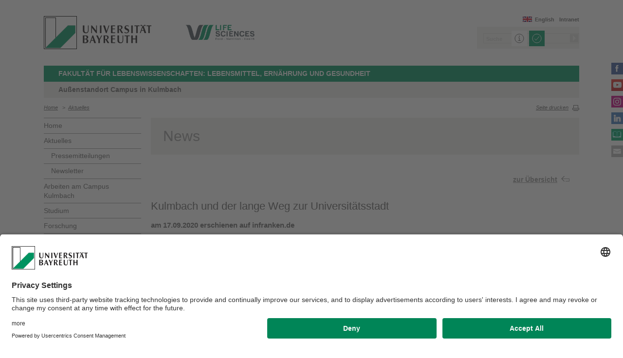

--- FILE ---
content_type: text/html; charset=UTF-8
request_url: https://www.f7.uni-bayreuth.de/de/aktuelles/2020/2020-09-22-kulmbach-und-der-lange-weg-zur-universitaetsstadt/
body_size: 42121
content:
<!DOCTYPE html>









	
	

	


	
	

	


	
	

	


	
	

	


	
	

	


	
	
		
		
			
		
			
		
			
		
			
		
	

	


	
	

	
		
		
		
		
		
		

		
			
		
			
		
			
		
			
		
			
		
			
		
			
		
			
		
			
		
			
		
			
		



		


		





<!-- Sprachvariablen -->













































































































































<html>
  <head><meta name="generator" content="Infopark CMS Fiona; 7.0.2; 53616c7465645f5fb14a315e7e8b33048d3c428086aedb09">
    <meta charset="utf-8">
<meta http-equiv="X-UA-Compatible" content="IE=edge,chrome=1">
<title>Kulmbach und der lange Weg zur Universitätsstadt</title>
<meta name="author" content="Universität Bayreuth">
<meta name="copyright" content="Universität Bayreuth">
<meta name="viewport" content="width=device-width,initial-scale=1,maximum-scale=1,user-scalable=no">
<meta name="google-site-verification" content="CgYwzkAMPL-hpa8sqeF8ZJsAL4m_wWeLVvTcHOUlTD0">
<link href="https://www.blaupause.uni-bayreuth.de/favicon.ico" rel="shortcut icon" type="image/x-icon">

<meta name="last-export" content="2020-09-22 11:02:33 CEST (+0200)">	




	<meta name="description" content="Universität Bayreuth">


        <link rel="image_src" href="https://www.blaupause.uni-bayreuth.de/i/fbThumb.png">
        <link rel="stylesheet" href="https://www.blaupause.uni-bayreuth.de/css/common.css">
        <link rel="stylesheet" href="https://www.blaupause.uni-bayreuth.de/css/normalize.css">
        <link rel="stylesheet" href="https://www.blaupause.uni-bayreuth.de/css/main.css">
        <link rel="stylesheet" href="https://www.blaupause.uni-bayreuth.de/css/responsive.css">
        <link rel="stylesheet" href="https://www.blaupause.uni-bayreuth.de/css/global-styles.css">
        <link rel="stylesheet" href="https://www.blaupause.uni-bayreuth.de/css/component.css">
        <link rel="stylesheet" href="https://www.blaupause.uni-bayreuth.de/css/dsgvo-layer.css">
        

        <script src="https://www.blaupause.uni-bayreuth.de/js/vendor/modernizr-2_6_2_min.js"></script>
        <script src="https://www.blaupause.uni-bayreuth.de/js/vendor/jquery_min.js"></script>


<script id="usercentrics-cmp" data-settings-id="mvwql2NP9" src="https://app.usercentrics.eu/browser-ui/latest/bundle.js" defer=""></script>  

        <script type="application/javascript" src="https://www.blaupause.uni-bayreuth.de/js/pi_ucs.js"></script>



   


<!-- baseCanonicalLink see localizer -->



<!-- Studiengangsfinder entfernt -->



  
        
  


  </head>
    <body data-base-path="/de/Uni_Bayreuth/Fakultaeten_2016/fakultaet_lw/_fakultaetseite-lw/de/aktuelles/2020/2020-09-22-kulmbach-und-der-lange-weg-zur-universitaetsstadt/index.html">

    <p class="printUrl printOnly">
    Druckansicht der Internetadresse:<br><script> document.write(document.URL); </script>
    </p>

    <a name="top"></a>
        <!--[if lt IE 7]>
            <p class="chromeframe">Sie benutzen einen <strong>veralteten</strong> Browser. Bitte <a href="http://browsehappy.com/">aktualisieren Sie Ihren Browser</a> oder <a href="http://www.google.com/chromeframe/?redirect=true">aktivieren Sie Google Chrome Frame</a>, um Ihr Surf-Erlebnis zu verbessern.</p>
        <![endif]-->
        <header style="position: relative;">
          





	<a href="https://www.uni-bayreuth.de" id="logo" title="Universtität Bayreuth Startseite">
	    <img src="https://www.blaupause.uni-bayreuth.de/i/logo-university-of-bayreuth.png" alt="Logo of the University of Bayreuth">
	</a>




	

		
			<a href="https://www.f7.uni-bayreuth.de/de/index.html" id="ls-logo">
				<img src="../../../../pool/bilder/logo-fak-7.jpg" alt="Log der Fakultät VII für Lebenswissenschaften: Lebensmittel, Ernährung und Gesundheit der Universität Bayreuth">
			</a>
		

	
	
	



<nav id="metanavigation">
    <ul>
        
        	<li id="btLogin"><a href="https://www.intranet.uni-bayreuth.de/de/fakultaeten/Life-Sciences/index.html" target="_blank">Intranet</a></li>
        

        
        
        
        

        
        
        
        

        
        
        		
        
        
        		
        		
        			
        		
        

        
	        
				
		        
		        
				
			  

	        
	        		

	        		
	        			<li id="btEnglish"><a href="/en/">English</a></li>
	        		
	        		

			 

        
        


	        
        

        
        

    </ul>
</nav>







<script type="text/plain" src="//www.google.com/jsapi" data-usercentrics="Google Custom Search Engine"></script>
<script type="text/plain" data-usercentrics="Google Custom Search Engine">

function initAutoSugggest() {
  google.load('search', '1');
  google.setOnLoadCallback(function() {
    google.search.CustomSearchControl.attachAutoCompletion(
      '015293818252837669821:kpb_rxeoxt0',
      document.getElementById('search'),
      'searchform');
  });
}

whenAvailable('google', initAutoSugggest);

</script>

<div class="two-click two-click--wrap" data-pi-ucs-service="Google Custom Search Engine">

    <div class="two-click-item">
        <form name="search" id="searchform" action="/de/Uni_Bayreuth/Fakultaeten_2016/fakultaet_lw/_fakultaetseite-lw/de/_service/search/index.html" method="get" class="noborder">
            <label for="search">Suche</label>
            <input type="hidden" name="cx" value="015293818252837669821:kpb_rxeoxt0">
            <input type="hidden" name="cof" value="FORID:10">
            <input type="hidden" name="ie" value="UTF-8">

            <input type="text" name="q" id="search" value="Suche" autocomplete="on">
            <input type="submit" name="sa" value="Suche">
        </form>
    </div>
    
    <div class="two-click-container-search">
        <div class="two-click-container-search text">
            <!-- npsobj insertvalue="var" name="langUCH1" / -->
            <div class="button-group">
                <a href="javascript:void(0);" class="two-click-more" title="Mehr Informationen"></a>
                <a href="javascript:void(0);" class="two-click-accept" title="Akzeptieren"></a> 
            </div>
        </div>
    </div>  
    
</div>






	<h2 id="headline"><strong>Fakultät für Lebenswissenschaften: Lebensmittel, Ernährung und Gesundheit</strong></h2>

	
		<h3>Außenstandort Campus in Kulmbach</h3>
	

<div class="responsive" id="menu">
   <a href="" id="respMenu" class="dl-trigger">Menü</a>
<div id="dl-menu" class="dl-menuwrapper">
  <button>mobiles Menü</button>
<ul class="dl-menu">
	<li class="dl-close"><a href="javascript://">schließen</a></li>
	<li class="active"><a href="/de/Uni_Bayreuth/Fakultaeten_2016/fakultaet_lw/_fakultaetseite-lw/de">Home</a></li>


	

		
	   

		

             <li>
             	<a href="../../index.php">
             		Aktuelles
             	</a>

             	


							
									<ul class="dl-submenu">

							        <li class="dl-close"><a href="javascript://">schließen</a></li>
							        <li class="dl-back"><a href="javascript://">Zurück</a></li>
							        <li class="active"><a href="../../index.php">Aktuelles</a></li>

							        <li class=""><a href="../../index.php">&nbsp;&nbsp;&nbsp;&nbsp;Übersicht</a></li>

										

			                        <li class="">

				                        <a href="../../Pressemitteilungen/index.html">&nbsp;&nbsp;&nbsp;&nbsp;Pressemitteilungen</a>
				                        
				                        	


							

				                        

												
			                        </li>

										

			                        <li class="">

				                        <a href="../../newsletter/index.php">&nbsp;&nbsp;&nbsp;&nbsp;Newsletter</a>
				                        
				                        	


							

				                        

												
			                        </li>

										
									</ul>
						   


             </li>

		

             <li>
             	<a href="../../../arbeiten-am-campus-kulmbach/index.html">
             		Arbeiten am Campus Kulmbach
             	</a>

             	


							


             </li>

		

             <li>
             	<a href="../../../studium/index.html">
             		Studium
             	</a>

             	


							
									<ul class="dl-submenu">

							        <li class="dl-close"><a href="javascript://">schließen</a></li>
							        <li class="dl-back"><a href="javascript://">Zurück</a></li>
							        <li class="active"><a href="../../../studium/index.html">Studium</a></li>

							        <li class=""><a href="../../../studium/index.html">&nbsp;&nbsp;&nbsp;&nbsp;Übersicht</a></li>

										

			                        <li class="">

				                        <a href="../../../studium/10-gute-Gruende-fuer-den-Campus-Kulmbach1/index.html">&nbsp;&nbsp;&nbsp;&nbsp;Zehn gute Gründe für den Campus Kulmbach</a>
				                        
				                        	


							

				                        

												
			                        </li>

										

			                        <li class="">

				                        <a href="../../../studium/studiengaenge/index.html">&nbsp;&nbsp;&nbsp;&nbsp;Unsere Studiengänge</a>
				                        
				                        	


							
									<ul class="dl-submenu">

							        <li class="dl-close"><a href="javascript://">schließen</a></li>
							        <li class="dl-back"><a href="javascript://">Zurück</a></li>
							        <li class="active"><a href="../../../studium/studiengaenge/index.html">Unsere Studiengänge</a></li>

							        <li class=""><a href="../../../studium/studiengaenge/index.html">&nbsp;&nbsp;&nbsp;&nbsp;Übersicht</a></li>

										

			                        <li class="">

				                        <a href="../../../studium/studiengaenge/bachelor-lgw/index.html">&nbsp;&nbsp;&nbsp;&nbsp;Lebensmittel- und Gesundheitswissenschaften (B.Sc.)</a>
				                        

												
													


							

												
			                        </li>

										

			                        <li class="">

				                        <a href="../../../studium/studiengaenge/master-foodquality/index.html">&nbsp;&nbsp;&nbsp;&nbsp;Food Quality and Safety (M.Sc.)</a>
				                        

												
													


							

												
			                        </li>

										

			                        <li class="">

				                        <a href="../../../studium/studiengaenge/master-food-system/index.html">&nbsp;&nbsp;&nbsp;&nbsp;Food System Sciences (M.Sc.)</a>
				                        

												
													


							

												
			                        </li>

										

			                        <li class="">

				                        <a href="../../../studium/studiengaenge/master-global-food/index.html">&nbsp;&nbsp;&nbsp;&nbsp;Global Food, Nutrition and Health (M.Sc.)</a>
				                        

												
													


							

												
			                        </li>

										
									</ul>
						   

				                        

												
			                        </li>

										

			                        <li class="">

				                        <a href="../../../studium/auslandsstudium/index.html">&nbsp;&nbsp;&nbsp;&nbsp;Studium im Ausland</a>
				                        
				                        	


							

				                        

												
			                        </li>

										

			                        <li class="">

				                        <a href="../../../studium/student-life/index.html">&nbsp;&nbsp;&nbsp;&nbsp;Rund um's Studium</a>
				                        
				                        	


							
									<ul class="dl-submenu">

							        <li class="dl-close"><a href="javascript://">schließen</a></li>
							        <li class="dl-back"><a href="javascript://">Zurück</a></li>
							        <li class="active"><a href="../../../studium/student-life/index.html">Rund um's Studium</a></li>

							        <li class=""><a href="../../../studium/student-life/index.html">&nbsp;&nbsp;&nbsp;&nbsp;Übersicht</a></li>

										

			                        <li class="">

				                        <a href="../../../studium/student-life/living-costs/index.html">&nbsp;&nbsp;&nbsp;&nbsp;Lebenshaltungskosten</a>
				                        

												
													


							

												
			                        </li>

										

			                        <li class="">

				                        <a href="../../../studium/student-life/accommodation/index.html">&nbsp;&nbsp;&nbsp;&nbsp;Wohnen</a>
				                        

												
													


							

												
			                        </li>

										

			                        <li class="">

				                        <a href="../../../studium/student-life/financial-support/index.html">&nbsp;&nbsp;&nbsp;&nbsp;Finanzierung</a>
				                        

												
													


							

												
			                        </li>

										

			                        <li class="">

				                        <a href="../../../studium/student-life/campus-life/index.html">&nbsp;&nbsp;&nbsp;&nbsp;Campusleben</a>
				                        

												
													


							

												
			                        </li>

										

			                        <li class="">

				                        <a href="../../../studium/student-life/buddy-programme/index.html">&nbsp;&nbsp;&nbsp;&nbsp;Patenschaftsprogramm</a>
				                        

												
													


							
									<ul class="dl-submenu">

							        <li class="dl-close"><a href="javascript://">schließen</a></li>
							        <li class="dl-back"><a href="javascript://">Zurück</a></li>
							        <li class="active"><a href="../../../studium/student-life/buddy-programme/index.html">Patenschaftsprogramm</a></li>

							        <li class=""><a href="../../../studium/student-life/buddy-programme/index.html">&nbsp;&nbsp;&nbsp;&nbsp;Übersicht</a></li>

										

			                        <li class="">

				                        <a href="../../../studium/student-life/buddy-programme/text-testimonial.docx">&nbsp;&nbsp;&nbsp;&nbsp;text-testimonial</a>
				                        

												
			                        </li>

										
									</ul>
						   

												
			                        </li>

										

			                        <li class="">

				                        <a href="../../../studium/student-life/city-life-and-leisure-tips/index.html">&nbsp;&nbsp;&nbsp;&nbsp;Stadtleben und Freizeittipps</a>
				                        

												
													


							

												
			                        </li>

										

			                        <li class="">

				                        <a href="../../../studium/student-life/contact-persons/index.html">&nbsp;&nbsp;&nbsp;&nbsp;Kontakt</a>
				                        

												
													


							

												
			                        </li>

										
									</ul>
						   

				                        

												
			                        </li>

										

			                        <li class="">

				                        <a href="../../../studium/taste-it/index.html">&nbsp;&nbsp;&nbsp;&nbsp;Schnupperstudium</a>
				                        
				                        	


							
									<ul class="dl-submenu">

							        <li class="dl-close"><a href="javascript://">schließen</a></li>
							        <li class="dl-back"><a href="javascript://">Zurück</a></li>
							        <li class="active"><a href="../../../studium/taste-it/index.html">Schnupperstudium</a></li>

							        <li class=""><a href="../../../studium/taste-it/index.html">&nbsp;&nbsp;&nbsp;&nbsp;Übersicht</a></li>

										

			                        <li class="">

				                        <a href="../../../studium/taste-it/Informationsveranstaltungen/index.html">&nbsp;&nbsp;&nbsp;&nbsp;Infoveranstaltungen</a>
				                        

												
													


							

												
			                        </li>

										

			                        <li class="">

				                        <a href="../../../studium/taste-it/Vorstellung-der-Studiengaenge/index.html">&nbsp;&nbsp;&nbsp;&nbsp;Vorstellung der Studiengänge</a>
				                        

												
													


							

												
			                        </li>

										

			                        <li class="">

				                        <a href="../../../studium/taste-it/Mini-Vorlesungen/index.html">&nbsp;&nbsp;&nbsp;&nbsp;Mini-Vorlesungen</a>
				                        

												
													


							

												
			                        </li>

										

			                        <li class="">

				                        <a href="../../../studium/taste-it/Campus-Laborraeume/index.html">&nbsp;&nbsp;&nbsp;&nbsp;Blick in unsere Praktikumslabore</a>
				                        

												
													


							

												
			                        </li>

										

			                        <li class="">

				                        <a href="../../../studium/taste-it/Informationsmaterial/index.html">&nbsp;&nbsp;&nbsp;&nbsp;Informationsmaterialien</a>
				                        

												
													


							
									<ul class="dl-submenu">

							        <li class="dl-close"><a href="javascript://">schließen</a></li>
							        <li class="dl-back"><a href="javascript://">Zurück</a></li>
							        <li class="active"><a href="../../../studium/taste-it/Informationsmaterial/index.html">Informationsmaterialien</a></li>

							        <li class=""><a href="../../../studium/taste-it/Informationsmaterial/index.html">&nbsp;&nbsp;&nbsp;&nbsp;Übersicht</a></li>

										

			                        <li class="">

				                        <a href="../../../studium/taste-it/Informationsmaterial/Flyer_FQS_PDF.pdf">&nbsp;&nbsp;&nbsp;&nbsp;Food Quality and Saftey_MSc_2025-04_web-barr</a>
				                        

												
			                        </li>

										

			                        <li class="">

				                        <a href="../../../studium/taste-it/Informationsmaterial/Flyer_FSS_PDF.pdf">&nbsp;&nbsp;&nbsp;&nbsp;Flyer_FSS_04_2025</a>
				                        

												
			                        </li>

										

			                        <li class="">

				                        <a href="../../../studium/taste-it/Informationsmaterial/Flyer_GFNH_PDF.pdf">&nbsp;&nbsp;&nbsp;&nbsp;GFNH - Global_Food_Nutrition_Health_ma_202504_web-barrierefrei</a>
				                        

												
			                        </li>

										

			                        <li class="">

				                        <a href="../../../studium/taste-it/Informationsmaterial/Flyer_LGW_PDF.pdf">&nbsp;&nbsp;&nbsp;&nbsp;Flyer_LGW_PDF</a>
				                        

												
			                        </li>

										

			                        <li class="">

				                        <a href="../../../studium/taste-it/Informationsmaterial/Flyer_unsere_Studiengaenge_PDF.pdf">&nbsp;&nbsp;&nbsp;&nbsp;Flyer_unsere_Studiengänge_PDF</a>
				                        

												
			                        </li>

										

			                        <li class="">

				                        <a href="../../../studium/taste-it/Informationsmaterial/Patenschaftsprogramm_CKU_Vers_11_25.pdf">&nbsp;&nbsp;&nbsp;&nbsp;Patenschaftsprogramm_CKU_Vers.11_25</a>
				                        

												
			                        </li>

										
									</ul>
						   

												
			                        </li>

										
									</ul>
						   

				                        

												
			                        </li>

										

			                        <li class="">

				                        <a href="../../../studium/ranking/index.html">&nbsp;&nbsp;&nbsp;&nbsp;Qualitätsmanagement und Hochschulrankings</a>
				                        
				                        	


							

				                        

												
			                        </li>

										

			                        <li class="">

				                        <a href="../../../studium/puls-studiensupport/index.html">&nbsp;&nbsp;&nbsp;&nbsp;PULS Studiensupport</a>
				                        
				                        	


							

				                        

												
			                        </li>

										

			                        <li class="">

				                        <a href="../../../studium/fachschaft/index.html">&nbsp;&nbsp;&nbsp;&nbsp;Fachschaft</a>
				                        
				                        	


							

				                        

												
			                        </li>

										

			                        <li class="">

				                        <a href="../../../studium/faq/index.html">&nbsp;&nbsp;&nbsp;&nbsp;Allgemeine FAQs</a>
				                        
				                        	


							

				                        

												
			                        </li>

										
									</ul>
						   


             </li>

		

             <li>
             	<a href="../../../forschung/index.html">
             		Forschung
             	</a>

             	


							
									<ul class="dl-submenu">

							        <li class="dl-close"><a href="javascript://">schließen</a></li>
							        <li class="dl-back"><a href="javascript://">Zurück</a></li>
							        <li class="active"><a href="../../../forschung/index.html">Forschung</a></li>

							        <li class=""><a href="../../../forschung/index.html">&nbsp;&nbsp;&nbsp;&nbsp;Übersicht</a></li>

										

			                        <li class="">

				                        <a href="../../../forschung/professuren/index.html">&nbsp;&nbsp;&nbsp;&nbsp;Professuren</a>
				                        
				                        	


							

				                        

												
			                        </li>

										

			                        <li class="">

				                        <a href="../../../forschung/publikationen/index.php">&nbsp;&nbsp;&nbsp;&nbsp;Publikationen</a>
				                        
				                        	


							

				                        

												
			                        </li>

										

			                        <li class="">

				                        <a href="../../../forschung/ernaehrungsradar/index.html">&nbsp;&nbsp;&nbsp;&nbsp;Ernährungsradar</a>
				                        
				                        	


							

				                        

												
			                        </li>

										
									</ul>
						   


             </li>

		

             <li>
             	<a href="../../../organisation-service/index.html">
             		Organisation & Service
             	</a>

             	


							


             </li>

		

             <li>
             	<a href="../../../mediathek/index.html">
             		Mediathek
             	</a>

             	


							
									<ul class="dl-submenu">

							        <li class="dl-close"><a href="javascript://">schließen</a></li>
							        <li class="dl-back"><a href="javascript://">Zurück</a></li>
							        <li class="active"><a href="../../../mediathek/index.html">Mediathek</a></li>

							        <li class=""><a href="../../../mediathek/index.html">&nbsp;&nbsp;&nbsp;&nbsp;Übersicht</a></li>

										

			                        <li class="">

				                        <a href="../../../mediathek/unterseite-medienbeitraege/index.html">&nbsp;&nbsp;&nbsp;&nbsp;Medienbeiträge der Fakultät</a>
				                        
				                        	


							

				                        

												
			                        </li>

										

			                        <li class="">

				                        <a href="../../../mediathek/unterseite-professoren/index.html">&nbsp;&nbsp;&nbsp;&nbsp;Unsere ProfessorInnen stellen sich vor</a>
				                        
				                        	


							

				                        

												
			                        </li>

										

			                        <li class="">

				                        <a href="../../../mediathek/unterseite-ernaehrungsradar/index.html">&nbsp;&nbsp;&nbsp;&nbsp;Mediathek des Ernährungsradars</a>
				                        
				                        	


							

				                        

												
			                        </li>

										
									</ul>
						   


             </li>

		

             <li>
             	<a href="../../../standort/index.html">
             		Standort
             	</a>

             	


							
									<ul class="dl-submenu">

							        <li class="dl-close"><a href="javascript://">schließen</a></li>
							        <li class="dl-back"><a href="javascript://">Zurück</a></li>
							        <li class="active"><a href="../../../standort/index.html">Standort</a></li>

							        <li class=""><a href="../../../standort/index.html">&nbsp;&nbsp;&nbsp;&nbsp;Übersicht</a></li>

										

			                        <li class="">

				                        <a href="../../../standort/raeumlichkeiten2022/index.html">&nbsp;&nbsp;&nbsp;&nbsp;Räumlichkeiten</a>
				                        
				                        	


							
									<ul class="dl-submenu">

							        <li class="dl-close"><a href="javascript://">schließen</a></li>
							        <li class="dl-back"><a href="javascript://">Zurück</a></li>
							        <li class="active"><a href="../../../standort/raeumlichkeiten2022/index.html">Räumlichkeiten</a></li>

							        <li class=""><a href="../../../standort/raeumlichkeiten2022/index.html">&nbsp;&nbsp;&nbsp;&nbsp;Übersicht</a></li>

										

			                        <li class="">

				                        <a href="../../../standort/raeumlichkeiten2022/checkliste-raumnutzung-stud-initiativen-cku.pdf">&nbsp;&nbsp;&nbsp;&nbsp;Checkliste-Raumnutzung-stud-Initiativen_CKU</a>
				                        

												
													


							

												
			                        </li>

										
									</ul>
						   

				                        

												
			                        </li>

										

			                        <li class="">

				                        <a href="../../../standort/Bibliothek/index.html">&nbsp;&nbsp;&nbsp;&nbsp;Fachbibliothek</a>
				                        
				                        	


							

				                        

												
			                        </li>

										

			                        <li class="">

				                        <a href="../../../standort/campustag-2025/index.html">&nbsp;&nbsp;&nbsp;&nbsp;Campustag 2025 - Impressionen</a>
				                        
				                        	


							

				                        

												
			                        </li>

										

			                        <li class="">

				                        <a href="../../../standort/campustag-2024/index.html">&nbsp;&nbsp;&nbsp;&nbsp;Campustag 2024 - Impressionen</a>
				                        
				                        	


							

				                        

												
			                        </li>

										

			                        <li class="">

				                        <a href="../../../standort/campustag-2023/index.html">&nbsp;&nbsp;&nbsp;&nbsp;Campustag 2023 - Impressionen</a>
				                        
				                        	


							

				                        

												
			                        </li>

										

			                        <li class="">

				                        <a href="../../../standort/campustag-2022/index.html">&nbsp;&nbsp;&nbsp;&nbsp;Campustag 2022 - Impressionen</a>
				                        
				                        	


							

				                        

												
			                        </li>

										

			                        <li class="">

				                        <a href="../../../standort/kulmunity/index.html">&nbsp;&nbsp;&nbsp;&nbsp;KulmUNIty Garden</a>
				                        
				                        	


							

				                        

												
			                        </li>

										

			                        <li class="">

				                        <a href="../../../standort/historie/index.html">&nbsp;&nbsp;&nbsp;&nbsp;Historie</a>
				                        
				                        	


							

				                        

												
			                        </li>

										

			                        <li class="">

				                        <a href="../../../standort/kulmbach/index.html">&nbsp;&nbsp;&nbsp;&nbsp;Kulmbach</a>
				                        
				                        	


							

				                        

												
			                        </li>

										
									</ul>
						   


             </li>

		

             <li>
             	<a href="../../../Meilensteine/index.html">
             		Meilensteine
             	</a>

             	


							


             </li>

		

             <li>
             	<a href="../../../kontakt/index.php">
             		Kontakt
             	</a>

             	


							
									<ul class="dl-submenu">

							        <li class="dl-close"><a href="javascript://">schließen</a></li>
							        <li class="dl-back"><a href="javascript://">Zurück</a></li>
							        <li class="active"><a href="../../../kontakt/index.php">Kontakt</a></li>

							        <li class=""><a href="../../../kontakt/index.php">&nbsp;&nbsp;&nbsp;&nbsp;Übersicht</a></li>

										

			                        <li class="">

				                        <a href="../../../kontakt/anfahrt/index.html">&nbsp;&nbsp;&nbsp;&nbsp;Anfahrt</a>
				                        
				                        	


							

				                        

												
			                        </li>

										
									</ul>
						   


             </li>

		

	
</ul>
</div>



<a href="" id="respSearch">Suche</a>
</div>

<nav id="breadcrumb">
  <!-- ~ immer 1st  -->

	
	
	<a href="../../../index.html" class="">Home</a>





	
		
		
	

	
		
		
	

	
		
		
	

	

	
		
		
	

	
		
		
	

	
		
		
	

	
		&nbsp;&nbsp;&gt;&nbsp;&nbsp;<a href="../../index.php">Aktuelles</a>
		
	

	

	

</nav>

<a href="" id="btPrint">Seite drucken</a>
        </header>

        <section id="main" data-obj-id="81137318">
          <nav id="navigation">
  

		
	   

	   	<ul class="fse-sortable" data-obj-id="68159191" data-sort-attr="btcms_sortierschluessel">

	   		
	   		

	   		<li>
	   			<a href="../../../index.html" class="">Home</a>
	   		</li>


	   				

								

										
										
										
										

							                   <li id="68159892" data-obj-id="68159892">
							                   	<a href="../../index.php" class="">
							                   		Aktuelles
							                   	</a>
							                   	
							                   		


							
									<ul class="fse-sortable" data-obj-id="68159892" data-sort-attr="btcms_sortierschluessel">
										

											
											

			                        <li id="110146240" data-obj-id="110146240">
			                        	<a href="../../Pressemitteilungen/index.html" class="">
			                        		Pressemitteilungen
			                        	</a>
			                        	
				                        	
			                        	
			                        </li>


										

											
											

			                        <li id="72972128" data-obj-id="72972128">
			                        	<a href="../../newsletter/index.php" class="">
			                        		Newsletter
			                        	</a>
			                        	
				                        	
			                        	
			                        </li>


										
									</ul>
						   

							                   	

							                   </li>

								

										
										
										
										

							                   <li id="112338785" data-obj-id="112338785">
							                   	<a href="../../../arbeiten-am-campus-kulmbach/index.html" class="">
							                   		Arbeiten am Campus Kulmbach
							                   	</a>
							                   	

							                   </li>

								

										
										
										
										

							                   <li id="68160067" data-obj-id="68160067">
							                   	<a href="../../../studium/index.html" class="">
							                   		Studium
							                   	</a>
							                   	

							                   </li>

								

										
										
										
										

							                   <li id="68159854" data-obj-id="68159854">
							                   	<a href="../../../forschung/index.html" class="">
							                   		Forschung
							                   	</a>
							                   	

							                   </li>

								

										
										
										
										

							                   <li id="100308525" data-obj-id="100308525">
							                   	<a href="../../../organisation-service/index.html" class="">
							                   		Organisation & Service
							                   	</a>
							                   	

							                   </li>

								

										
										
										
										

							                   <li id="95313605" data-obj-id="95313605">
							                   	<a href="../../../mediathek/index.html" class="">
							                   		Mediathek
							                   	</a>
							                   	

							                   </li>

								

										
										
										
										

							                   <li id="70188466" data-obj-id="70188466">
							                   	<a href="../../../standort/index.html" class="">
							                   		Standort
							                   	</a>
							                   	

							                   </li>

								

										
										
										
										

							                   <li id="104646424" data-obj-id="104646424">
							                   	<a href="../../../Meilensteine/index.html" class="">
							                   		Meilensteine
							                   	</a>
							                   	

							                   </li>

								

										
										
										
										

							                   <li id="68159879" data-obj-id="68159879">
							                   	<a href="../../../kontakt/index.php" class="">
							                   		Kontakt
							                   	</a>
							                   	

							                   </li>

								

						
			</ul>



</nav>






<section id="content" class="" data-figure-link-attr="unibt_bannerbild" data-dropzone-profile="headerbild" data-obj-id="81137318">
		
	
	
	
	
	


<!-- beware curious list manner -->
	
		
					
					
			
	


	
		<section class="text full grey">
	<h1>News</h1>
</section>

<section class="text full">
	<a href="../../index.php" class="btBack">zur Übersicht</a>
   <br><br><br>
</section>




	

<section class="text full" data-obj-id="81137318">

	<h2 class="fse-editor fse-mini" data-attribute-name="title" data-default-text="[Titel eingeben]">Kulmbach und der lange Weg zur Universitätsstadt</h2>

	<h3 class="fse-editor fse-mini" data-attribute-name="unibt_presse_datum_prosa" data-default-text="[Datum eingeben]"><strong>am 17.09.2020 erschienen auf infranken.de</strong></h3>

  

  

  <!-- alle Module -->
  

  
	




			
			
			
			
				
				
			

<section class="fse-block fse-dropzone text full" data-obj-id="81137924" id="81137924" data-figure-link-attr="unibt_bild" data-dropzone-profile="textbildmodulneu">

     
		  
     

     

	
				<p>Schon dreimal in ihrer langen Geschichte hatte die Stadt Kulmbach auf eine Hochschule gehofft. 2017 erfüllte sich der Traum.&nbsp;</p><p><a data-cke-saved-href="https://www.infranken.de/lk/kulmbach/kulmbach-und-der-lange-weg-zur-universitaetsstadt-art-5072741" href="https://www.infranken.de/lk/kulmbach/kulmbach-und-der-lange-weg-zur-universitaetsstadt-art-5072741" target="_blank" title="gehe zu infranken.de">Hier</a> gelangen Sie zum Artikel.</p>
	

</section>




  


	<!-- TODO: Pressemitteilung als PDF -->
	

</section>

	
</section>

        </section>

                <section id="social">
        		<a href="https://www.facebook.com/UniBayreuthCampusKulmbach" class="facebook" title="Facebook" target="_blank">Facebook</a>

<a href="https://www.youtube.com/user/unibayreuth" class="youtube" title="Youtube-Kanal" target="_blank">Youtube-Kanal</a>
<a href="https://www.instagram.com/campus_kulmbach/?hl=de" class="instagram" title="Instagram" target="_blank">Instagram</a>
<a href="https://www.linkedin.com/company/faculty-of-life-sciences-uni-bayreuth-campus-kulmbach/" class="linkedin" title="LinkedIn" target="_blank">LinkedIn</a>




<a href="https://www.ubtaktuell.uni-bayreuth.de/" class="ubtaktuell" target="_blank" title="Webmagazin UBT-Aktuell">UBT-A</a>


	<a href="../../../kontakt/index.php" target="_blank" class="contact" title="Kontakt aufnehmen">Kontakt</a>


        </section>

        <footer>


         	
					
         	

            <p class="social mobile">
                <span>Die Universität Bayreuth in sozialen Medien</span>
                <a href="https://www.facebook.com/UniBayreuthCampusKulmbach" class="facebook" title="Facebook" target="_blank">Facebook</a>

<a href="https://www.youtube.com/user/unibayreuth" class="youtube" title="Youtube-Kanal" target="_blank">Youtube-Kanal</a>
<a href="https://www.instagram.com/campus_kulmbach/?hl=de" class="instagram" title="Instagram" target="_blank">Instagram</a>
<a href="https://www.linkedin.com/company/faculty-of-life-sciences-uni-bayreuth-campus-kulmbach/" class="linkedin" title="LinkedIn" target="_blank">LinkedIn</a>




<a href="https://www.ubtaktuell.uni-bayreuth.de/" class="ubtaktuell" target="_blank" title="Webmagazin UBT-Aktuell">UBT-A</a>


	<a href="../../../kontakt/index.php" target="_blank" class="contact" title="Kontakt aufnehmen">Kontakt</a>


            </p>

            <p class="links">
            	
            		<a href="../../../_service/datenschutzerklaerung/index.html" title="Datenschutz / Disclaimer">Datenschutz / Disclaimer</a>
            	
            		<a href="https://www.uni-bayreuth.de/hausordnung" target="_blank" title="Hausordnung">Hausordnung</a>
            	
            		<a href="../../../kontakt/index.php" title="Kontakt">Kontakt</a>
            	
            		<a href="../../../_service/barrierefreiheitserklaerung/index.html" title="Barrierefreiheitserklärung">Barrierefreiheitserklärung</a>
            	
            		<a href="https://www.uni-bayreuth.de/impressum" target="_blank" title="Impressum">Impressum</a>
            	
            		<a href="../../../_service/sitemap/index.html" title="Sitemap">Sitemap</a>
            	
            </p>
        </footer>



        

        <script src="https://www.blaupause.uni-bayreuth.de/js/plugins.js"></script>
        <script src="https://www.blaupause.uni-bayreuth.de/js/main.js"></script>

        


        

            
                <!-- Google tag (gtag.js) -->
<script type="text/plain" data-usercentrics="Google Tag Manager">
    var _cmsGa = "G-PRVG53FBQL";
    var _cmsGaURL = "https://www.googletagmanager.com/gtag/js?id=" + _cmsGa;

    (function() {
      var ga = document.createElement('script'); ga.type = 'text/javascript'; ga.async = true;
      ga.src = _cmsGaURL;
      var s = document.getElementsByTagName('script')[0]; s.parentNode.insertBefore(ga, s);
    })();

  window.dataLayer = window.dataLayer || [];
  function gtag(){dataLayer.push(arguments);}
  gtag('js', new Date());

  gtag('config', _cmsGa);
</script>

            
            
        

    </body>
</html>
